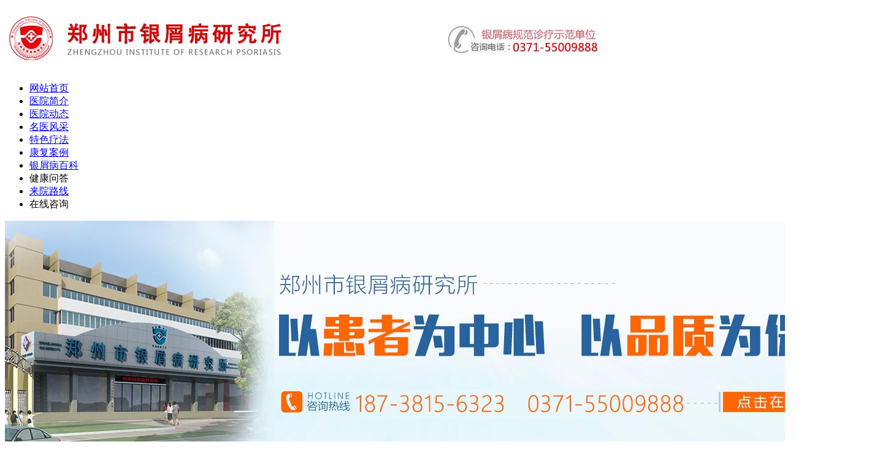

--- FILE ---
content_type: text/html
request_url: http://www.webwaibao.com/gyyy/mtbd/27.html
body_size: 4437
content:
<!DOCTYPE html PUBLIC "-//W3C//DTD XHTML 1.0 Transitional//EN" "http://www.w3.org/TR/xhtml1/DTD/xhtml1-transitional.dtd">
<html xmlns="http://www.w3.org/1999/xhtml">
<head>
<meta http-equiv="Content-Type" content="text/html; charset=gb2312" />
<meta http-equiv="Cache-Control" content="no-transform" />
<meta http-equiv="Cache-Control" content="no-siteapp" />
<script src="/js/uaredirect.js" type="text/javascript"></script>
<script type="text/javascript">uaredirect("http://m.webwaibao.com/gyyy/mtbd/27.html");</script>
<meta name="mobile-agent" content="format=html5;url=http://m.webwaibao.com/gyyy/mtbd/27.html">
<link rel="alternate" media="only screen and (max-width: 640px)" href="http://m.webwaibao.com/gyyy/mtbd/27.html" />
<title>一线专家集聚盛宴，“3D自体免疫疗法”临床课题获一致认可_郑州市银屑病研究所</title>
<meta name="keywords" content="[db:关键字]"/>
<meta name="description" content="2014年9月13日在北京卫计委会议中心成功召开了2014银屑病规范诊疗及健康教育高峰论坛。" />
<script type="text/javascript" src="/js/public.js"></script>
<link href="/css/style.css" rel="stylesheet" type="text/css" />
<link href="/css/public.css" rel="stylesheet" type="text/css" />
<link href="/css/layout.css" rel="stylesheet" type="text/css" />
</head>
<body>
<div class="top-bg">
  <div class="top"><a href="/" title="郑州市银屑病研究所"><img src="/images/top_03.jpg" alt="郑州市银屑病研究所"/></a></div>
</div>
<div class="menu">
  <ul>
    <li> <a href="/" target="_blank" title="郑州市银屑病研究所"> 网站首页 </a> </li>
    <li> <a href="/gyyy/yyjj/" target="_blank" title="医院简介">医院简介</a> </li>
    <li> <a href="/gyyy/yyxw/" target="_blank" title="医院动态">医院动态</a> </li>
    <li> <a href="/gyyy/yhtd/" target="_blank" title="名医风采">名医风采</a> </li>
    <li> <a href="/gyyy/lcjs/" target="_blank" title="特色疗法">特色疗法</a> </li>
    <li> <a href="/gyyy/bljx/" target="_blank" title="康复案例">康复案例</a> </li>
    <li> <a href="/npxbk/" target="_blank" title="银屑病百科">银屑病百科</a> </li>
    <li> <a onclick="openZoosUrl('chatwin'); return false;" style="cursor: pointer;" rel="nofollow" title="健康问答">健康问答</a> </li>
    <li> <a href="/gyyy/lylx/" target="_blank" title="来院路线">来院路线</a> </li>
    <li style="background:none"> <a onclick="openZoosUrl('chatwin'); return false;" style="cursor: pointer;" rel="nofollow"> 在线咨询 </a> </li>
  </ul>
</div>
<div id="head">
  <div id="focusindex"><a onclick="openZoosUrl('chatwin'); return false;" style="cursor: pointer;" rel="nofollow" title="在线咨询"><img src="/images/banner_1.jpg" /></a> </div>
</div>
<div class="submenu-bg">
  <div class="submenu">
    <dl>
      <dt> <img src="/images/submenu_16.jpg" width="118" height="46" alt="郑州市银屑病研究所哪家好" title="" /> </dt>
      <dd> <a href="/npxbk/npxby/" target="_blank" title="银屑病病因"> 银屑病病因 </a> <a href="/npxbk/npxzz/" target="_blank" style="background:none" title="银屑病症状"> 银屑病症状 </a> <a href="/npxbk/npxyf/" target="_blank" title="银屑病预防"> 银屑病预防 </a> <a href="/npxbk/npxwh/" target="_blank" style="background:none" title="银屑病危害"> 银屑病危害 </a> </dd>
    </dl>
    <dl>
      <dt> <a href="/npxbk/npxzl/" target="_blank" title="银屑病诊疗"> <img src="/images/submenu_18.jpg" width="118" height="46" alt="郑州市银屑病研究所哪家好" title="银屑病诊疗" /> </a> </dt>
      <dd> <a href="/npxbk/npxzd/" target="_blank" title="银屑病诊断"> 银屑病诊断 </a> <a href="/npxbk/npxhl/" target="_blank" style="background:none"> 银屑病护理 </a> <a href="/npxbk/npxzl/" target="_blank" title="银屑病治疗"> 银屑病治疗 </a> <a href="/npxbk/npxys/" target="_blank" style="background:none" title="银屑病饮食"> 银屑病饮食 </a> </dd>
    </dl>
    <dl>
      <dt> <a href="/npxfx/" target="_blank" title="银屑病类型"> <img src="/images/submenu_20.jpg" width="118" height="46" alt="郑州市银屑病研究所" title="银屑病类型" /> </a> </dt>
      <dd> <a href="/npxfx/npxnpx/" target="_blank" title="脓疱型银屑病"> 脓疱型银屑病 </a> <a href="/npxfx/hpbxnpx/" target="_blank" style="background:none" title="红皮型银屑病"> 红皮型银屑病 </a> <a href="/npxfx/xcxnpx/" target="_blank" title="寻常型银屑病"> 寻常型银屑病 </a> <a href="/npxfx/gjbxnpx/" target="_blank" style="background:none" title="关节型银屑病"> 关节型银屑病 </a> </dd>
      </dd>
    </dl>
  </div>
</div>
<div class="article">
  <div class="article-left">
    <div class="seat">
      <h3> 当前位置 </h3>
      <ul>
        <li><a href="/">首页</a>&nbsp;>&nbsp;<a href="/gyyy/">关于医院</a>&nbsp;>&nbsp;<a href="/gyyy/mtbd/">媒体报道</a></li>
      </ul>
    </div>
    <div class="article-con">
      <h3> 一线专家集聚盛宴，“3D自体免疫疗法”临床课题获一致认可 </h3>
      <div style="clear:both"></div>
      <div style="padding:10px; line-height:25px"> <p>2014年9月13日在北京卫计委会议中心成功召开了2014银屑病规范诊疗及健康教育高峰论坛。</p><p style="text-align: center;"><img src="/d/file/gyyy/mtbd/2016-01-26/bbf2c557c47d43e0130b9ce2e1f37b2d.jpg" alt="2014银屑病规范诊疗及健康教育高峰论坛大会现场" width="500" height="333" /></p><strong>2014银屑病规范诊疗及健康教育高峰论坛大会现场</strong><p><strong>【临床技术】3D自体免疫疗法获大会一致认可</strong></p><p>据悉，全国数百名银屑病诊疗一线专家齐聚国家卫计委，带来了银屑病流行病学现状、银屑病临床规范诊断和治疗、银屑病的并发症、银屑病的正确护理等众多课题。其中，郑州市银屑病研究所的3D自体免疫疗法临床课题研究，成功突破银屑病治疗见效慢、康复难、易复发的治疗难题，引发了会场银屑病治疗一线专家的热烈讨论。</p><p style="text-align: center;"><img src="/d/file/gyyy/mtbd/2016-01-26/4775eaff1694b2f0ce7b12fb3449b8c9.jpg" alt="郑州市银屑病董植华作学术演讲" width="500" height="333" /></p><p style="text-align: center;"><strong>郑州市银屑病董植华就《3D自体免疫疗法临床治疗原理解析》作学术演讲</strong></p><p><strong>【诊疗理念】分型分诊，多维治疗的规范化诊疗</strong></p><p>据了解，3D自体免疫疗法是根据银屑病的不同型、不同期、不同类、不同严重程度，精准剖析银屑病的病因，制定不同的综合治疗方法，从自身免疫、抗毒素、激活活化因子、抗体导向治疗、自身调节、诱导治疗6个方面进行精细化、系统化诊治。其分型分诊 科学诊疗的理念被大会专家一致推举为银屑病规范诊疗典范。</p><p><strong>【技术推广】医学革新技术应用于临床</strong></p><p>此次全球银屑病技术推广中，3D自体免疫疗法治疗银屑病系列技术被一线专家所认可， 成为我国唯一被推广的规范诊疗的典范，这不仅是我国银屑病治疗领域的一次重大突破、也是我国皮肤病治疗的一次医学革命、是我国银屑病专家们一直不懈努力而取得的伟大成就、代表着我国银屑病治疗技术世界领先的学术地位，必将给我国的医学研究带来更多更好的硕果，从而让患者获益，恢复健康。</p> </div>
      <div class="clear"></div>
      <div class="aisle">
        <p> <strong style="color:#f00"> 专家提醒： </strong> 银屑病的病症、病因相对比较复杂，治疗更需谨慎，以上文章的阐述只是大概，如果您想了解更多，建议您花费几分钟的时间，与在线医生沟通，或拨打 <strong> 咨询热线：0371-55159988</strong> </p>
        <p style="text-align:center; margin-top:18px;"> <a onclick="openZoosUrl('chatwin'); return false;" style="cursor: pointer;" rel="nofollow" title="在线咨询"> <img src="/images/aisle-img_10.jpg" width="105" height="31"/> </a> <a onclick="openZoosUrl('chatwin'); return false;" style="cursor: pointer;" rel="nofollow" title="在线咨询"> <img src="/images/aisle-img_12.jpg" width="105" height="31"/> </a> </p>
      </div>
      <div class="clear"> </div>
      <div class="article-fp">
        <ul>
          <li> 上一篇：<a href='/gyyy/mtbd/26.html'>凤凰资讯：山东男子轻信偏方致死;银屑病亟需规范诊疗</a> </li>
          <li> 下一篇：<a href='/gyyy/mtbd/28.html'>权威医院备受各界关注 优质医疗提升幸福指数</a></li>
        </ul>
      </div>
      <div class="clear"></div>
      <div class="zxwd">
        <div class="menu_zxwd" style="background:url(/images/zxwd.gif) no-repeat;; width:700px; height:35px;"> <span style="float:right; display:inline; margin-top:5px;"></span> </div>
        <ul>
                    <li> <a href="/npxbk/npxcs/324.html" title="牛皮癣红肿怎么办 牛皮癣红肿有哪些调理方法" target="_blank">牛皮癣红肿怎么办 牛皮</a> </li>
                    <li> <a href="/npxbk/npxzl/323.html" title="牛皮癣会传染给家人吗 摆正心态及时医治最重要" target="_blank">牛皮癣会传染给家人吗</a> </li>
                    <li> <a href="/npxbk/npxzl/322.html" title="治疗银屑病的费用是多少" target="_blank">治疗银屑病的费用是多</a> </li>
                    <li> <a href="/npxbk/npxzl/321.html" title="牛皮癣治疗的方法是什么 牛皮癣患者如何正确的洗澡" target="_blank">牛皮癣治疗的方法是什</a> </li>
                    <li> <a href="/npxbk/npxcs/320.html" title="治疗牛皮癣的注射针剂有哪些？" target="_blank">治疗牛皮癣的注射针剂</a> </li>
                    <li> <a href="/npxbk/npxcs/319.html" title="巧用仙人掌 轻松去除牛皮癣" target="_blank">巧用仙人掌 轻松去除牛</a> </li>
                  </ul>
      </div>
      <div class="clear"></div>
    </div>
  </div>
  <div class="list_page-right">
  <div class="pindao_r fr">
    <div style="border:1px solid #ccc;"> <a onclick="openZoosUrl('chatwin'); return false;" style="cursor: pointer;" rel="nofollow" title="在线咨询"><img src="/images/bbb0931.jpg"> </a> </div>
    <div class="spanb"></div>
    <div class="spanb"></div>
    <div class="qwjs l_bor">
      <h2 class="title">
        <p> <a target="_blank" href="/gyyy/bljx/"> 更多>> </a> </p>
        康复病例 </h2>
      <ul>
                <li> <a href="/gyyy/bljx/62.html" title="科学祛癣 终结牛皮癣二十年陪伴" target="_blank">科学祛癣 终结牛皮癣二十年陪伴</a> </li>
                <li> <a href="/gyyy/bljx/61.html" title="学习压力大 高考学子遭银屑病突袭" target="_blank">学习压力大 高考学子遭银屑病突袭</a> </li>
                <li> <a href="/gyyy/bljx/60.html" title="银屑突袭年轻老板 事业何以东山再起" target="_blank">银屑突袭年轻老板 事业何以东山再</a> </li>
                <li> <a href="/gyyy/bljx/58.html" title="摆脱银屑病纠缠 乐观少年梦圆京科" target="_blank">摆脱银屑病纠缠 乐观少年梦圆京科</a> </li>
                <li> <a href="/gyyy/bljx/59.html" title="银屑病越治越重 康复真的无望了吗" target="_blank">银屑病越治越重 康复真的无望了吗</a> </li>
                <li> <a href="/gyyy/bljx/56.html" title="治好银屑病， 邂逅命中注定" target="_blank">治好银屑病， 邂逅命中注定</a> </li>
              </ul>
    </div>
    <div class="spanb"> </div>
    <div class="lbzj l_bor">
      <h2 class="title">
        <p> <a target="_blank" href="/gyyy/yhtd/"> 更多>> </a> </p>
        专家团队 </h2>
      <div class="borwidth">
        <ul>
          <li> <span class="huanjia1_tu"> <a target="_blank" title="杨淑莲 门诊医师" href="/gyyy/yhtd/45.html"> <img width="95" height="120" border="0" alt="杨淑莲 门诊医师" src="/images/hsr.jpg"> </a> </span> <span class="qwzj_wenzi"> <strong style=" font-size:14px;"> <a target="_blank" title="杨淑莲 门诊医师" href="/gyyy/yhtd/45.html"> 杨淑莲 医师 </a> </strong> <br>
            一九七六年毕业于郑州第四军医大学，从事银屑病临床工作多年... <a target="_blank" title="杨淑莲 门诊医师" href="/gyyy/yhtd/45.html"> [详细] </a> <br>
            <a target="_blank" href="/swt.htm?p=yh_hsr"> <img width="63" height="24" src="/images/dymfg_btn.gif" class="dymfg_btn"> </a> </span> </li>
        </ul>
      </div>
    </div>
    <div class="spanb"> </div>
    <div class="lylx l_bor">
      <h2 class="title">
        <p> <a target="_blank" href="/gyyy/lylx/"> 更多>> </a> </p>
        来院路线 </h2>
      <h3>
        <div style="width:215px;height:174px;" id="dituContent"> <a href="/gyyy/lylx/" target="_blank"> <img src="/images/map01.jpg" /> </a> </div>
      </h3>
    </div>
    <div class="spanb"> </div>
  </div>
</div> </div>
<div class="clear"></div>
<div class="footer-menu">
  <ul>
    <li> <a href="/" target="_blank" title="郑州市银屑病研究所"> 网站首页 </a> </li>
    <li> <a href="/gyyy/yyjj/" target="_blank" title="医院简介">医院简介</a> </li>
    <li> <a href="/gyyy/yyxw/" target="_blank" title="医院动态">医院动态</a> </li>
    <li> <a href="/gyyy/yhtd/" target="_blank" title="名医风采">名医风采</a> </li>
    <li> <a href="/gyyy/lcjs/" target="_blank" title="特色疗法">特色疗法</a> </li>
    <li> <a href="/gyyy/bljx/" target="_blank" title="康复案例">康复案例</a> </li>
    <li> <a href="/gyyy/npxbk/" target="_blank" title="银屑病百科">银屑病百科</a> </li>
    <li> <a onclick="openZoosUrl('chatwin'); return false;" style="cursor: pointer;" rel="nofollow" title="健康问答">健康问答</a> </li>
    <li> <a href="/gyyy/lylx/" target="_blank" title="来院路线">来院路线</a> </li>
    <li style="background:none"><a onclick="openZoosUrl('chatwin'); return false;" style="cursor: pointer;" rel="nofollow" title="在线咨询">在线咨询</a> </li>
  </ul>
</div>
<div class="clear"></div>
<div class="footer-btm">
  <dl>
    <dt> <a href="/" target="_blank"> <img src="/images/foot-logo_233.jpg" width="441" height="79" /> </a> </dt>
    <dd>
      <p> 本网站信息仅供参考，不能作为诊疗及医疗依据 </p>
      <p> 地址：郑州市金水区南阳路227号（南阳路与群办路交叉口工商银行旁）</p>
      <p> 电话：0371-55159988/0371-55159988　咨询QQ：1607779341 </p>
    </dd>
  </dl>
</div>
<script type="text/javascript" src="/js/jquery-1.7.1.min.js"></script> 
<script language="javascript" src="/js/swt.js"></script>
</body>
</html>